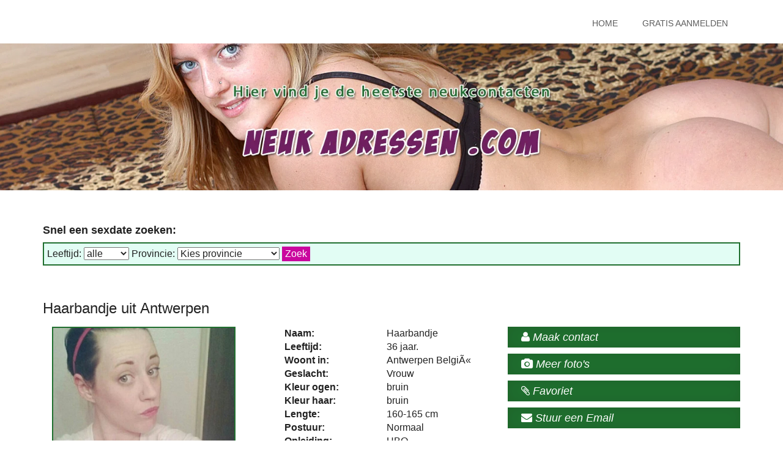

--- FILE ---
content_type: text/html; charset=UTF-8
request_url: https://www.neukadressen.com/sexdate-Haarbandje
body_size: 4240
content:
<!DOCTYPE html>
<html lang="nl">

    <head>
        
        <meta charset="utf-8">
        <meta http-equiv="X-UA-Compatible" content="IE=edge">
        <meta name="viewport" content="width=device-width, initial-scale=1">
        <title>Sexdate met Haarbandje - Neukadressen</title>
        <meta name="description" content="Kom nu direct in contact met Haarbandje en maak een leuke sexdate">
        <link rel="canonical" href="https://www.neukadressen.com/sexdate-Haarbandje">

        <!-- CSS -->
        <link rel="stylesheet" href="https://fonts.googleapis.com/css?family=Open+Sans:400italic,400">
        <link rel="stylesheet" href="https://fonts.googleapis.com/css?family=Droid+Sans">
        <link rel="stylesheet" href="https://fonts.googleapis.com/css?family=Lobster">
        <link rel="stylesheet" href="assets/bootstrap/css/bootstrap.min.css">
        <link rel="stylesheet" href="assets/font-awesome/css/font-awesome.min.css">
        <link rel="stylesheet" href="assets/css/animate.css">
        <link rel="stylesheet" href="assets/css/magnific-popup.css">
        <link rel="stylesheet" href="assets/flexslider/flexslider.css">
        <link rel="stylesheet" href="assets/css/form-elements.css">
        <link rel="stylesheet" href="assets/css/style.css">
        <link rel="stylesheet" href="assets/css/media-queries.css">

        <!-- HTML5 Shim and Respond.js IE8 support of HTML5 elements and media queries -->
        <!-- WARNING: Respond.js doesn't work if you view the page via file:// -->
        <!--[if lt IE 9]>
            <script src="https://oss.maxcdn.com/libs/html5shiv/3.7.0/html5shiv.js"></script>
            <script src="https://oss.maxcdn.com/libs/respond.js/1.4.2/respond.min.js"></script>
        <![endif]-->

        <!-- Favicon and touch icons -->
        <link rel="shortcut icon" href="assets/img/favicon.ico">
        <link rel="apple-touch-icon" sizes="144x144" href="assets/ico/apple-touch-icon-144-precomposed.png">
        <link rel="apple-touch-icon" sizes="114x114" href="assets/ico/apple-touch-icon-114-precomposed.png">
        <link rel="apple-touch-icon" sizes="72x72" href="assets/ico/apple-touch-icon-72-precomposed.png">
        <link rel="apple-touch-icon-precomposed" href="assets/ico/apple-touch-icon-57-precomposed.png">
        <style>
          body,p,li,h1,h2,h3,.work-title h2 {color:#222;}
          .aligncenter {text-align:center;}
        </style>

    </head>

    <body>
        
        <!-- Top menu -->
		<nav class="navbar">
			<div class="container">
				<div class="navbar-header">
					<button type="button" class="navbar-toggle collapsed" data-toggle="collapse" data-target="#top-navbar-1">
						<span class="sr-only">Toggle navigation</span>
						<span class="icon-bar"></span>
						<span class="icon-bar"></span>
						<span class="icon-bar"></span>
					</button>
				</div>
				<!-- Collect the nav links, forms, and other content for toggling -->
				<div class="collapse navbar-collapse" id="top-navbar-1">
					<ul class="nav navbar-nav navbar-right">
						<li> <a href="https://www.neukadressen.com"> Home</a> </li>
        <li><a href="https://www.mijnneukdate.nl/?pi=neukadr" target="_blank" rel="nofollow">Gratis Aanmelden</a></li>
					</ul>
				</div>
			</div>
		</nav>

        <!-- Page Title -->
<div id="boven">
  <a href="https://www.neukadressen.com"><img src="assets/img/neukadressen.jpg" alt="Neukadressen"></a>
</div>

         <!-- Services Full Width Text -->
        <div class="services-full-width-container">
        	<div class="container">
	            <div class="row">
	                <div class="col-sm-12 services-full-width-text wow fadeInLeft">
	                    <h3>Snel een sexdate zoeken:</h3> 
                        <div class="zoeken">     
        <form action="/index.php" method="get" style="margin:0px;">
        <!--Ik zoek een
        <select name="gender">
          <option value="vrouw">Vrouw</option>
          <option value="man">Man</option>
        </select> -->
        Leeftijd: 
        <select name="leeftijd">
          <option value="">alle</option>
          <option value="18-40">18-40</option>
          <option value="40-55">40-55</option>
          <option value="55-80">55 plus</option>
        </select>  
        Provincie: 
        <select name="provincie">
          <option value="">Kies provincie</option>
          <option value="Groningen">Groningen</option>
          <option value="Friesland">Friesland</option>
          <option value="Drenthe">Drenthe</option>
          <option value="Overijssel">Overijssel</option>
          <option value="Gelderland">Gelderland</option>
          <option value="Flevoland">Flevoland</option>
          <option value="Utrecht">Utrecht</option>
          <option value="Noord-Holland">Noord-Holland</option>
          <option value="Zuid-Holland">Zuid-Holland</option>
          <option value="Zeeland">Zeeland</option>
          <option value="Noord-Brabant">Noord-Brabant</option>
          <option value="Limburg">Limburg</option>
          <option value="Vlaams-Limburg">Limburg Vlaanderen</option>
          <option value="Oost-vlaanderen">Oost-vlaanderen</option>
		  <option value="West-vlaanderen">West-vlaanderen</option>
          <option value="Antwerpen">Antwerpen</option>
          <option value="Brussel">Brussel</option>
          <option value="Vlaams-brabant">Vlaams-Brabant</option>
		  <option value="Waals-brabant">Waals-Brabant</option>
        </select> 
        <input type="submit" value="Zoek" class="button" />
      </form>
      </div>
      	                </div>
	            </div>
	        </div>
        </div><div class="services-full-width-container">
  <div class="container">
    <div class="row">
      <div class="col-sm-12 services-full-width-text wow fadeInLeft">
        <h2>Haarbandje uit Antwerpen</h2>
        <div class="col-sm-4 wow alignleft"><a href="https://www.mijnneukdate.nl/Haarbandje_f65e244fbfee5df704447fe45470dbd7.html?affref=F125zd5pF7&pi=neukadr"><img alt="Haarbandje" src="https://www.mijnneukdate.nl/phpThumb/thumbnails/350x350/edda8df2b9dc26fdfd5290acfa759b83.jpg" class="profielfoto"></a> </div>
          <div class="col-sm-4 wow alignleft"> 
           <table>
<tr><td><strong>Naam:</strong> </td><td>Haarbandje</td></tr>
<tr><td><strong>Leeftijd:</strong> </td><td>36 jaar.</td></tr>
<tr><td><strong>Woont in:</strong> </td><td>Antwerpen BelgiÃ«</td></tr>
<tr><td><strong>Geslacht:</strong> </td><td>Vrouw</td></tr>
<tr><td><strong>Kleur ogen:</strong> </td><td>bruin</td></tr>
<tr><td><strong>Kleur haar:</strong> </td><td>bruin</td></tr>
<tr><td><strong>Lengte:</strong> </td><td>160-165 cm</td></tr>
<tr><td><strong>Postuur:</strong> </td><td>Normaal</td></tr>
<tr><td><strong>Opleiding:</strong> </td><td>HBO</td></tr>
<tr><td><strong>Piercing:</strong> </td><td>Ja</td></tr>
<tr><td><strong>Tattoo:</strong> </td><td>Nee</td></tr>
<tr><td><strong>Roken:</strong> </td><td>Nee</td></tr>
<tr><td><strong>Cupmaat:</strong> </td><td>cup C</td></tr>
<tr><td><strong>Afkomst:</strong> </td><td>blank</td></tr>
<tr><td><strong>Schaamhaar:</strong> </td><td>Kaal</td></tr>
<tr><td><strong>Burgelijke staat:&nbsp;</strong> </td><td>Single</td></tr>
<tr><td colspan="2"><strong>Over mij:</strong><br>Jij zit net als mij niet graag stil, dan zijn wij voor elkaar gemaakt en kunnen we het een kans geven, de tijd zal uitwijzen waar het naar toe gaat leiden.</td></tr>
</table>
		  </div>
       <div class="col-sm-4 wow fadeInRight alignleft">
		<div class="row">
          <p><a href="https://www.mijnneukdate.nl/Haarbandje_f65e244fbfee5df704447fe45470dbd7.html?affref=F125zd5pF7&pi=neukadr" class="big-link-3"><i class="fa fa-user"></i> Maak contact</a></p>
          <p><a href="https://www.mijnneukdate.nl/Haarbandje_f65e244fbfee5df704447fe45470dbd7.html?affref=F125zd5pF7&pi=neukadr" class="big-link-3"><i class="fa fa-camera"></i> Meer foto's</a></p>
          <p><a href="https://www.mijnneukdate.nl/Haarbandje_f65e244fbfee5df704447fe45470dbd7.html?affref=F125zd5pF7&pi=neukadr" class="big-link-3"><i class="fa fa-paperclip"></i> Favoriet</a></p>
          <p><a href="https://www.mijnneukdate.nl/Haarbandje_f65e244fbfee5df704447fe45470dbd7.html?affref=F125zd5pF7&pi=neukadr" class="big-link-3"><i class="fa fa-envelope"></i> Stuur een Email</a></p>
          <p>&nbsp;</p>
          <div class="addthis_toolbox addthis_default_style addthis_32x32_style"> <a class="addthis_button_preferred_1"></a> <a class="addthis_button_preferred_2"></a> <a class="addthis_button_preferred_3"></a> <a class="addthis_button_preferred_4"></a> <a class="addthis_button_compact"></a> </div>
          <script type="text/javascript">var addthis_config = {"data_track_clickback":true};</script> 
          <script type="text/javascript" src="https://s7.addthis.com/js/250/addthis_widget.js#pubid=sexdating"></script>
          <p>&nbsp;</p>
          <p><a href="javascript:history.back();">&lt;&lt; Terug naar de vorige pagina</a></p>
        </div>
          </div>
        <br>
        <br>
      </div>
    </div>
    <div class="row">
      <div class="col-sm-12 work-title wow fadeIn">
        <h2>Willekeurige profielen</h2>
      </div>
    </div>
    <div class="row">
      
<div class="col-sm-3">
  <div class="work wow fadeInUp profielklein"> <a href="/sexdate-Kakie"><img class="thumb" alt="Kakie" src="https://www.mijnneukdate.nl/phpThumb/thumbnails/350x350/f4d6348727c9ca6d94a30b75b30c6fa9.jpg" /></a><br />
<strong>Naam:</strong> <a href="https://www.neukadressen.com/sexdate-Kakie" style="color:#000;">Kakie</a> <br />
<strong>Leeftijd:</strong> 28 jaar.<br />
<strong>Woont in:</strong> Utrecht Nederland<br />
<a href="/sexdate-Kakie"><strong>BEKIJK MIJN PROFIEL</strong></a>
  </div>
</div>

<div class="col-sm-3">
  <div class="work wow fadeInUp profielklein"> <a href="/sexdate-Pronkstertt"><img class="thumb" alt="Pronkstertt" src="https://www.mijnneukdate.nl/phpThumb/thumbnails/350x350/435a8ac900113db063b2672e9f3ce9e6.jpg" /></a><br />
<strong>Naam:</strong> <a href="https://www.neukadressen.com/sexdate-Pronkstertt" style="color:#000;">Pronkstertt</a> <br />
<strong>Leeftijd:</strong> 50 jaar.<br />
<strong>Woont in:</strong> Utrecht Nederland<br />
<a href="/sexdate-Pronkstertt"><strong>BEKIJK MIJN PROFIEL</strong></a>
  </div>
</div>

<div class="col-sm-3">
  <div class="work wow fadeInUp profielklein"> <a href="/sexdate-Eensnellevraag"><img class="thumb" alt="Eensnellevraag" src="https://www.mijnneukdate.nl/phpThumb/thumbnails/350x350/f75ae519b7e58b252ea7013486a9e81e.jpg" /></a><br />
<strong>Naam:</strong> <a href="https://www.neukadressen.com/sexdate-Eensnellevraag" style="color:#000;">Eensnellevraag</a> <br />
<strong>Leeftijd:</strong> 27 jaar.<br />
<strong>Woont in:</strong> Gelderland Nederland<br />
<a href="/sexdate-Eensnellevraag"><strong>BEKIJK MIJN PROFIEL</strong></a>
  </div>
</div>

<div class="col-sm-3">
  <div class="work wow fadeInUp profielklein"> <a href="/sexdate-Sjaantjeeej"><img class="thumb" alt="Sjaantjeeej" src="https://www.mijnneukdate.nl/phpThumb/thumbnails/350x350/c5b54efaa896bfe187ce10b576b63769.jpg" /></a><br />
<strong>Naam:</strong> <a href="https://www.neukadressen.com/sexdate-Sjaantjeeej" style="color:#000;">Sjaantjeeej</a> <br />
<strong>Leeftijd:</strong> 29 jaar.<br />
<strong>Woont in:</strong> Noord-Holland Nederland<br />
<a href="/sexdate-Sjaantjeeej"><strong>BEKIJK MIJN PROFIEL</strong></a>
  </div>
</div>
</div><div class="row">
<div class="col-sm-3">
  <div class="work wow fadeInUp profielklein"> <a href="/sexdate-Anjagroot"><img class="thumb" alt="Anjagroot" src="https://www.mijnneukdate.nl/phpThumb/thumbnails/350x350/880bcb3f5a2a2cc5c423a6f43e4db61c.jpg" /></a><br />
<strong>Naam:</strong> <a href="https://www.neukadressen.com/sexdate-Anjagroot" style="color:#000;">Anjagroot</a> <br />
<strong>Leeftijd:</strong> 45 jaar.<br />
<strong>Woont in:</strong> Oost-vlaanderen BelgiÃ«<br />
<a href="/sexdate-Anjagroot"><strong>BEKIJK MIJN PROFIEL</strong></a>
  </div>
</div>

<div class="col-sm-3">
  <div class="work wow fadeInUp profielklein"> <a href="/sexdate-Lyvyan"><img class="thumb" alt="Lyvyan" src="https://www.mijnneukdate.nl/phpThumb/thumbnails/350x350/1e825c399d749879581335223e4cf998.jpg" /></a><br />
<strong>Naam:</strong> <a href="https://www.neukadressen.com/sexdate-Lyvyan" style="color:#000;">Lyvyan</a> <br />
<strong>Leeftijd:</strong> 55 jaar.<br />
<strong>Woont in:</strong> Gelderland Nederland<br />
<a href="/sexdate-Lyvyan"><strong>BEKIJK MIJN PROFIEL</strong></a>
  </div>
</div>

<div class="col-sm-3">
  <div class="work wow fadeInUp profielklein"> <a href="/sexdate-sabineh"><img class="thumb" alt="sabineh" src="https://www.mijnneukdate.nl/phpThumb/thumbnails/350x350/ba3e18bf1707434aad5f87c62f3b779e.jpg" /></a><br />
<strong>Naam:</strong> <a href="https://www.neukadressen.com/sexdate-sabineh" style="color:#000;">Sabineh</a> <br />
<strong>Leeftijd:</strong> 28 jaar.<br />
<strong>Woont in:</strong> Overijssel Nederland<br />
<a href="/sexdate-sabineh"><strong>BEKIJK MIJN PROFIEL</strong></a>
  </div>
</div>

<div class="col-sm-3">
  <div class="work wow fadeInUp profielklein"> <a href="/sexdate-lsx"><img class="thumb" alt="lsx" src="https://www.mijnneukdate.nl/phpThumb/thumbnails/350x350/95a241b89fd7c39f3e635cf71d4c119e.jpg" /></a><br />
<strong>Naam:</strong> <a href="https://www.neukadressen.com/sexdate-lsx" style="color:#000;">Lsx</a> <br />
<strong>Leeftijd:</strong> 47 jaar.<br />
<strong>Woont in:</strong> Flevoland Nederland<br />
<a href="/sexdate-lsx"><strong>BEKIJK MIJN PROFIEL</strong></a>
  </div>
</div>
</div><div class="row">      <p>&nbsp;</p>
    </div>
  </div>
</div>
        <!-- Footer -->
        <footer>
            <div class="container">
                <div class="row">
                    <div class="col-sm-12 footer-copyright wow fadeIn">
                    <p>&nbsp;</p>
                      <p>&copy; 2026 Neukadressen | <a href="/cookies.php" target="_blank" rel="nofollow">Over ons, privacy en cookies</a> | <a href="https://www.mijnneukdate.nl/privacy?pi=neukadr" target="_blank" rel="nofollow">Privacybeleid</a> | <a href="https://www.mijnneukdate.nl/algemene-voorwaarden?pi=neukadr" target="_blank" rel="nofollow">Algemene Voorwaarden</a> </p>  
                    </div>
                </div>
            </div>
        </footer>

        <!-- Javascript -->
        <script src="assets/js/jquery-1.11.1.min.js"></script>
        <script src="assets/bootstrap/js/bootstrap.min.js"></script>
        <script src="assets/js/bootstrap-hover-dropdown.min.js"></script>
        <script src="assets/js/jquery.backstretch.min.js"></script>
        <script src="assets/js/wow.min.js"></script>
        <script src="assets/js/retina-1.1.0.min.js"></script>
        <script src="assets/js/jquery.magnific-popup.min.js"></script>
        <script src="assets/flexslider/jquery.flexslider-min.js"></script>
        <script src="assets/js/jflickrfeed.min.js"></script>
        <script src="assets/js/masonry.pkgd.min.js"></script>
        <script src="http://maps.google.com/maps/api/js?sensor=true"></script>
        <script src="assets/js/jquery.ui.map.min.js"></script>
        <script src="assets/js/scripts.js"></script>
		<script>$('.container').on('contextmenu', 'img', function(e){return false;});</script>
    </body>

</html>